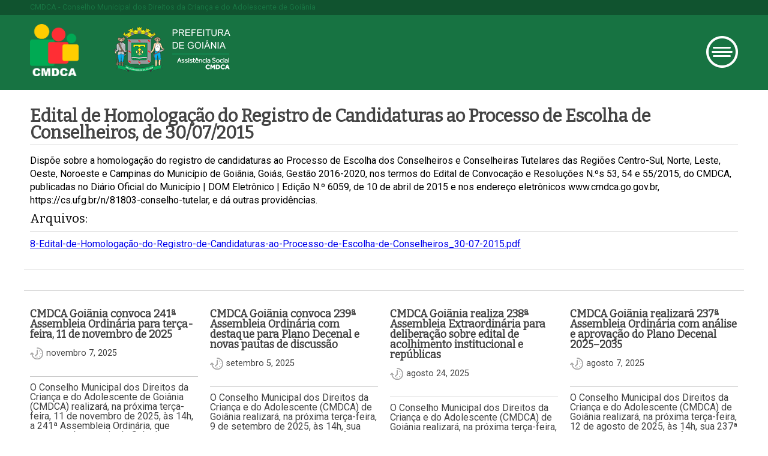

--- FILE ---
content_type: text/html; charset=UTF-8
request_url: https://cmdca.go.gov.br/normas/edital-de-homologacao-do-registro-de-candidaturas-ao-processo-de-escolha-de-conselheiros-de-30-07-2015/
body_size: 3335
content:

<!doctype html>
<html>
	<head>
		<meta charset="utf-8">
		<meta name="viewport" content="width=device-width, initial-scale=1">
		<title>Edital de Homologação do Registro de Candidaturas ao Processo de Escolha de Conselheiros, de 30/07/2015 - CMDCA CMDCA</title>
		<link href="https://cmdca.go.gov.br/cms/wp-content/themes/cmdca18/unsemantic-grid-responsive-tablet.css" rel="stylesheet" type="text/css">
		<link href="https://cmdca.go.gov.br/cms/wp-content/themes/cmdca18/style.css?v=1768787439" rel="stylesheet/less" type="text/css">
		
		
		<link href="https://cmdca.go.gov.br/cms/wp-content/themes/cmdca18/magnific-popup.css?v=2121926018" rel="stylesheet" type="text/css">
		<meta name="google-site-verification" content="_XwVGppoXsQxTTRvKMeXdEn9usFqEjkS7SADsT_tAME" />
	</head>

	<body id="cmdca" class="homepage">
		<div class="head-info hide-on-mobile">
			<div class="grid-container">
				<div class="site-name grid-100">
					<h1>CMDCA - Conselho Municipal dos Direitos da Criança e do Adolescente de Goiânia</h1>
				</div>
			</div>
		</div><!-- END head-info -->
		
		<div class="header">
			<div class="grid-container">
				<div class="grid-100">
					<h1 class="logo-cmdca"><a href="https://cmdca.go.gov.br">CMDCA</a></h1>
					<h1 class="logo-prefeitura hide-on-mobile"><a href="https://www.goiania.go.gov.br" target="_blank">Prefeitura de Goiânia</a></h1>
					<span class="menu"></span>
				</div>
			</div>
		</div><!-- END header -->
		
		<menu class="principal">
			<span class="close">Fechar</span>
			<ul>
				<li><a href="https://cmdca.go.gov.br/sobre">Sobre o CMDCA</a></li>
				<li><a href="https://cmdca.go.gov.br/conselhos-tutelares">Conselhos Tutelares</a></li>
				<li><a href="https://cmdca.go.gov.br/fmdca">FMDCA</a></li>
				<li><a href="https://cmdca.go.gov.br/normas">Normas</a></li>
				<li><a href="https://cmdca.go.gov.br/noticias">Notícias</a></li>
				<li><a href="https://cmdca.go.gov.br/guia_de_atendimento">Guia de Atendimento</a></li>
				<li><a href="https://doe.cmdca.go.gov.br/" target="_blank">Doe para o CMDCA</a></li>
				<li><a href="https://cmdca.go.gov.br/contato">Fale Conosco</a></li>
			</ul>
		</menu>		
		
		<div class="page-content grid-container">
			<div class="grid-100">
				<h1>Edital de Homologação do Registro de Candidaturas ao Processo de Escolha de Conselheiros, de 30/07/2015</h1>
				<div class="content">
					<p>Dispõe sobre a homologação do registro de candidaturas ao Processo de Escolha dos Conselheiros e Conselheiras Tutelares das Regiões Centro-Sul, Norte, Leste, Oeste, Noroeste e Campinas do Município de Goiânia, Goiás, Gestão 2016-2020, nos termos do Edital de Convocação e Resoluções N.ºs 53, 54 e 55/2015, do CMDCA, publicadas no Diário Oficial do Município | DOM Eletrônico | Edição N.º 6059, de 10 de abril de 2015 e nos endereço eletrônicos www.cmdca.go.gov.br, https://cs.ufg.br/n/81803-conselho-tutelar, e dá outras providências.</p>
				</div>
			</div>
			
						
						
			<!-- REPETIDOR -->
			
			
				<div class="grid-100 download-list">
					<h2>Arquivos:</h2>

				
					<p class="file"><a href="https://cmdca.go.gov.br/cms/wp-content/uploads/2018/06/8-Edital-de-Homologação-do-Registro-de-Candidaturas-ao-Processo-de-Escolha-de-Conselheiros_30-07-2015.pdf">8-Edital-de-Homologação-do-Registro-de-Candidaturas-ao-Processo-de-Escolha-de-Conselheiros_30-07-2015.pdf</a></p>

				
				</div>

						
			<!-- END REPETIDOR -->
			
			<div class="grid-100 share">
				<div class="addthis_inline_share_toolbox"></div>
			</div>
			<div class="clear"></div>
		</div>

		
		<div class="noticias-list grid-container">
			
						
			<div class="item grid-25 mobile-grid-50 tablet-grid-50">
				<a href="https://cmdca.go.gov.br/noticias/cmdca-goiania-convoca-241a-assembleia-ordinaria-para-terca-feira-11-de-novembro-de-2025/">
					<h1>CMDCA Goiânia convoca 241ª Assembleia Ordinária para terça-feira, 11 de novembro de 2025</h1>
					<span class="time">novembro 7, 2025</span>
					<p class="resume"><p>O Conselho Municipal dos Direitos da Criança e do Adolescente de Goiânia (CMDCA) realizará, na próxima terça-feira, 11 de novembro de 2025, às 14h, a 241ª Assembleia Ordinária, que acontecerá por meio de Sala de Reunião Virtual na plataforma Zoom. O acesso poderá ser feito pelo link: 🔗 https://us02web.zoom.us/j/87273291011🆔 ID da reunião: 872 7329 1011&#8230;</p>
</p>
				</a>
			</div>
			
						
			<div class="item grid-25 mobile-grid-50 tablet-grid-50">
				<a href="https://cmdca.go.gov.br/noticias/cmdca-goiania-convoca-239a-assembleia-ordinaria-com-destaque-para-plano-decenal-e-novas-pautas-de-discussao/">
					<h1>CMDCA Goiânia convoca 239ª Assembleia Ordinária com destaque para Plano Decenal e novas pautas de discussão</h1>
					<span class="time">setembro 5, 2025</span>
					<p class="resume"><p>O Conselho Municipal dos Direitos da Criança e do Adolescente (CMDCA) de Goiânia realizará, na próxima terça-feira, 9 de setembro de 2025, às 14h, sua 239ª Assembleia Ordinária, em formato virtual pela plataforma Zoom.  Acesse a reunião aquiID da reunião: 823 5975 7588 Entre os pontos centrais da pauta estão a análise e aprovação do&#8230;</p>
</p>
				</a>
			</div>
			
						
			<div class="item grid-25 mobile-grid-50 tablet-grid-50">
				<a href="https://cmdca.go.gov.br/noticias/cmdca-goiania-realiza-238a-assembleia-extraordinaria-para-deliberacao-sobre-edital-de-acolhimento-institucional-e-republicas/">
					<h1>CMDCA Goiânia realiza 238ª Assembleia Extraordinária para deliberação sobre edital de acolhimento institucional e repúblicas</h1>
					<span class="time">agosto 24, 2025</span>
					<p class="resume"><p>O Conselho Municipal dos Direitos da Criança e do Adolescente (CMDCA) de Goiânia realizará, na próxima terça-feira, 26 de agosto de 2025, às 14h, sua 238ª Assembleia Extraordinária, em formato virtual, por meio da plataforma Zoom. Para acessar a reunião, utilize o link:https://us02web.zoom.us/j/83377374237ID da reunião: 833 7737 4237 A convocação tem como objetivo apreciar consulta&#8230;</p>
</p>
				</a>
			</div>
			
						
			<div class="item grid-25 mobile-grid-50 tablet-grid-50">
				<a href="https://cmdca.go.gov.br/noticias/cmdca-goiania-realizara-237a-assembleia-ordinaria-com-analise-e-aprovacao-do-plano-decenal-2025-2035/">
					<h1>CMDCA Goiânia realizará 237ª Assembleia Ordinária com análise e aprovação do Plano Decenal 2025–2035</h1>
					<span class="time">agosto 7, 2025</span>
					<p class="resume"><p>O Conselho Municipal dos Direitos da Criança e do Adolescente (CMDCA) de Goiânia realizará, na próxima terça-feira, 12 de agosto de 2025, às 14h, sua 237ª Assembleia Ordinária, em formato virtual, por meio da plataforma Zoom. Para participar, acesse o link: https://us02web.zoom.us/j/83610028844ID da reunião: 836 1002 8844 Entre os pontos de destaque da pauta está&#8230;</p>
</p>
				</a>
			</div>
			
						
			<div class="clear"></div>
			<div class="grid-100 center">
				<a href="/noticias" class="more">Ler mais notícias</a>
			</div>
		</div>
		
		<footer id="foot-main">
			<div  class="grid-container">
				<div class="grid-25 hide-on-mobile tablet-grid-33">
					<h1>Conselho Municipal dos Direitos da Criança e do Adolescente de Goiânia</h1>
					<p>Rua B, Qd. E, Lt. 13, nº 56, Vila Viana<br>
					CEP: 74635-110<br>
					Goiânia, Goiás<br>
					<br>
					Telefones:<br>
					(62) 99207-9887</p>
				</div>
				<div class="grid-25 notices hide-on-mobile hide-on-tablet">
					<h1>Últimas notícias</h1>
					<ul>
												
						<li><a href="https://cmdca.go.gov.br/noticias/cmdca-goiania-convoca-241a-assembleia-ordinaria-para-terca-feira-11-de-novembro-de-2025/">CMDCA Goiânia convoca 241ª Assembleia Ordinária para terça-feira, 11 de novembro de 2025</a></li>

												
						<li><a href="https://cmdca.go.gov.br/noticias/cmdca-goiania-convoca-239a-assembleia-ordinaria-com-destaque-para-plano-decenal-e-novas-pautas-de-discussao/">CMDCA Goiânia convoca 239ª Assembleia Ordinária com destaque para Plano Decenal e novas pautas de discussão</a></li>

												
						<li><a href="https://cmdca.go.gov.br/noticias/cmdca-goiania-realiza-238a-assembleia-extraordinaria-para-deliberacao-sobre-edital-de-acolhimento-institucional-e-republicas/">CMDCA Goiânia realiza 238ª Assembleia Extraordinária para deliberação sobre edital de acolhimento institucional e repúblicas</a></li>

												
						<li><a href="https://cmdca.go.gov.br/noticias/cmdca-goiania-realizara-237a-assembleia-ordinaria-com-analise-e-aprovacao-do-plano-decenal-2025-2035/">CMDCA Goiânia realizará 237ª Assembleia Ordinária com análise e aprovação do Plano Decenal 2025–2035</a></li>

											</ul>
				</div>
				<div class="grid-25 principais tablet-grid-33">
					<h1>Links principais</h1>
					<ul>
						<li><a href="https://cmdca.go.gov.br/sobre">Sobre o CMDCA</a></li>
						<li><a href="https://cmdca.go.gov.br/conselhos-tutelares">Conselhos Tutelares</a></li>
						<li><a href="https://cmdca.go.gov.br/fmdca">FMDCA</a></li>
						<li><a href="https://cmdca.go.gov.br/normas">Normas</a></li>
						<li><a href="https://cmdca.go.gov.br/noticias">Notícias</a></li>
						<li><a href="https://cmdca.go.gov.br/guia_de_atendimento">Guia de Atendimento</a></li>
						<li><a href="https://doe.cmdca.go.gov.br/" target="_blank">Doe para o CMDCA</a></li>
						<li><a href="https://cmdca.go.gov.br/contato">Fale Conosco</a></li>
					</ul>
				</div>
				<div class="grid-25 tablet-grid-33">
					<h1>Fale conosco</h1>
					<ul>
						<li><a href="https://cmdca.go.gov.br/contato">Nosso endereço</a></li>
						<li><a href="https://cmdca.go.gov.br/conselhos-tutelares">Conselhos tutelares</a></li>
						<li><a href="https://cmdca.go.gov.br/contato">Envie uma mensagem</a></li>
					</ul>
					<h1 style="margin-top:40px;">Redes Sociais</h1>
					<ul class="socicons-list">
						<li style="float:left; margin-right: 10px;">
						  <a href='https://web.facebook.com/cmdcagoianiapage/' target='_blank'><span class="socicon-facebook"></span></a> 
						</li>
						  <li style="float:left; margin-right: 10px;">
						  <a href='https://www.instagram.com/cmdcagoiania/' target='_blank'><span class="socicon-instagram"></span></a> 
						</li> 
						<li style="float:left; margin-right: 10px;">
						  <a href='https://twitter.com/cmdcagoiania' target='_blank'><span class="socicon-twitter"></span></a> 
						</li> 
					</ul>
				</div>
				<div class="grid-100 copyright">
					<p>Todos os direitos do conteúdo deste site estão reservados ao criador e só poderá ser distribuidos e ou reproduzido com a prévia permissão do mesmo.<br>CMDCA.</p>
				</div>
			</div>
		</footer>		
		
		
		
	<script src="//cdnjs.cloudflare.com/ajax/libs/less.js/3.0.0/less.min.js"></script><script src="//code.jquery.com/jquery-3.3.1.min.js" integrity="sha256-FgpCb/KJQlLNfOu91ta32o/NMZxltwRo8QtmkMRdAu8=" crossorigin="anonymous"></script><script src="https://cmdca.go.gov.br/cms/wp-content/themes/cmdca18/base-scripts.js"></script><script type="text/javascript" src="//s7.addthis.com/js/300/addthis_widget.js#pubid=ra-5acacb3d4c2f046c"></script><script src="https://cmdca.go.gov.br/cms/wp-content/themes/cmdca18/jquery.magnific-popup.min.js?v=151468581"></script><script>
			$(function() {
				$('.galeria').magnificPopup({
				  delegate: 'a',
				  type: 'image'
				});
			}
		</script></body>
</html>

--- FILE ---
content_type: application/x-javascript
request_url: https://cmdca.go.gov.br/cms/wp-content/themes/cmdca18/base-scripts.js
body_size: -116
content:
// JavaScript Document

$(function() {
	$('#cmdca .header .menu').click(function() {
		$('#cmdca .principal').toggle(100);
	})
	$('#cmdca .principal .close').click(function(){
		$('#cmdca .principal').toggle(100);
	})
})